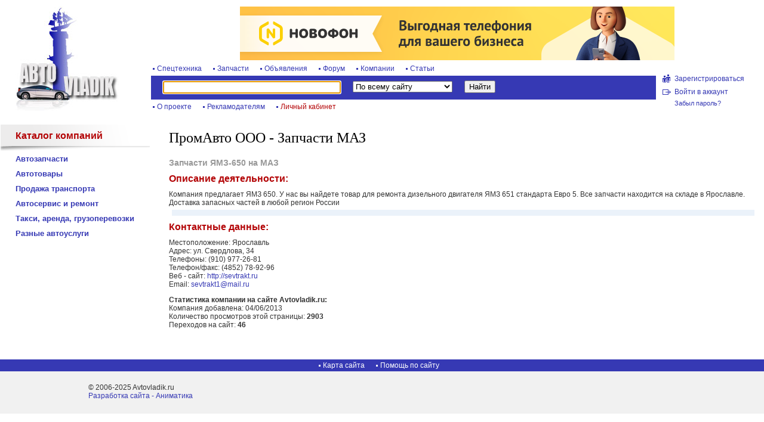

--- FILE ---
content_type: text/html; charset=utf-8
request_url: https://avtovladik.ru/company/promavto.html
body_size: 4663
content:
<!DOCTYPE html PUBLIC "-//W3C//DTD XHTML 1.0 Transitional//EN" "http://www.w3.org/TR/xhtml1/DTD/xhtml1-transitional.dtd">
<html xmlns="http://www.w3.org/1999/xhtml">
<head>
<meta http-equiv="Content-Type" content="text/html; charset=utf-8" />
<title> ПромАвто ООО - Запчасти МАЗ, Ярославль. Информация о компании. </title>
<meta name='Description' content='Информация о компании: ПромАвто ООО - Запчасти МАЗ, Ярославль. Запчасти ЯМЗ-650 на МАЗ' />
<meta name='Keywords' content='Владивосток, компании, автомобили' />
<link href='/css/common3.css' rel='stylesheet' type='text/css' />
<script src="/js/jquery-1.3.2.min.js" type="text/javascript"></script>
<script src="/js/common.js" type="text/javascript"></script>


<script async src="//pagead2.googlesyndication.com/pagead/js/adsbygoogle.js"></script>
<script>
     (adsbygoogle = window.adsbygoogle || []).push({
          google_ad_client: "ca-pub-2165094166498969",
          enable_page_level_ads: true
     });
</script>
</head>
<body>
<table id="headtable" class="cont_wrap">
  <tr>
    <td rowspan='2' class="logotd"><a href='/' title='Автомобильный Владивосток'><img src="/images/1/logo2.jpg" alt="Автомобильный Владивосток" width="173" height="175" /></a></td>
    <td style="height:100px;" colspan="2">
      <table id="topads_table"> 
        <tr>
          <td style="text-align: center;" >
<a target="_blank" href="https://novofon.com?ref=0240a7885f4b74aba51c5b180fc5d779">
<img style="width:728px; height:90px;" src="/banners/novofon1.svg" alt="IP-телефония">
</a>
          </td>
        </tr>
      </table>

    </td>
  </tr>
  <tr>
    <td class="centertd">
      <div id="tmenu1"> 
        <a href='/spec/'>Спецтехника</a> 
        <a href='/spares/'>Запчасти</a>
        <a href='/board/'>Объявления</a> 
        <a href='/forum/'>Форум</a> 
        <a href='/company/'>Компании</a> 
        <a href='/articles/'>Статьи</a> 
      </div>
      <div id="sline">
        <form action="/search/" method="get">
          <input id="stext" class="focus" size="35" name="text" value="" />
          <select id='subfilter' name='root_sub'>
            <option value=''>По всему сайту</option>
            <option value='353' >В каталоге компаний</option>
            <option value='435' >В каталоге спецтехники</option>
            <option value='597' >В каталоге запчастей</option>
            <option value='535' >На доске объявлений</option>
            <option value='338' >На форуме</option>
          </select>
          <input id="sbutt" type="submit" name="srch" value="Найти" />
        </form>
      </div>
      <div id="tmenu2"> 
        <a href='/project/'>О проекте</a> 
        <a href="/project/advert/">Рекламодателям</a> 
        <a class='red' href="/profile/">Личный кабинет</a>
      </div>
    </td>
    <td class="authtd">
<!-- AUTH FORM -->

<div id="authinfo">
  <div style="display:none;" id="login">
    <div id="logincontent">
            <form id="authform" name="authform" action="/netcat/modules/auth/" method="post">
              <input type="hidden" name="AuthPhase" value="1" />
              <input type="hidden" name="REQUESTED_FROM" value="/company/promavto.html" />
              <input type="hidden" name="REQUESTED_BY" value="GET" />
              <input type="hidden" name="catalogue" value="1" />
              <input type="hidden" name="sub" value="353" />
              <input type="hidden" name="cc" value="70" />
              <input type="hidden" name="template" value="1" />
              <div id='loginput'>
              Логин<br />
              <input id="AUTH_USER" class="auth" type="text" name="AUTH_USER" size="15" />
              </div>
              <div id='passinput'>
              Пароль<br />
              <input class="auth" type="password" name="AUTH_PW" size="15" />
              </div>
              <input id="loginsave" type="checkbox" name="loginsave" value="1" />
              Запомнить <a title='Поставьте галочку, чтобы запомнить логин и пароль на этом компьютере на один месяц (кликните, чтобы узнать подробнее).' class="hovertip" href="/help/save-auth.html"><img alt='' id="authhelp" src="/images/1/ico_help1.gif" width="13" height="13" /></a>
              <p align="justify">
                <input id="b-enter" class="submit" type="submit" value="Войти" />
                <input id="b-close" class="submit" type="button" value="Закрыть" />
              </p>
            </form>
    </div>
  </div>
        <a class='hovertip' title='Перейти в раздел регистрации нового пользователя сайта.' id="regclick" href="/registration/"> Зарегистрироваться</a> 
        <a id="enterclick" href="/profile/" > Войти в аккаунт</a> 
        <a class='hovertip' id="forgetclick" title='Перейти в раздел для восстановления забытого пароля.' href="/netcat/modules/auth/password_recovery.php"> Забыл пароль?</a> 
  <div class='clear'></div>
</div>

<!-- END AUTH FORM -->
    </td>
  </tr>
</table>
<table id="maintable" class="cont_wrap">
  <tr>
    <td id="leftcol">



      <div id='leftmenu'>
        <h2><a href='/company/'>Каталог компаний</a></h2>
        <ul class='ulev1'>
          <li><a href='/company/autospares/'>Автозапчасти</a></li>
          <li><a href='/company/autogoods/'>Автотовары</a></li>
          <li><a href='/company/transport/'>Продажа транспорта</a></li>
          <li><a href='/company/autoservice/'>Автосервис и ремонт</a></li>
          <li><a href='/company/transportation/'>Такси, аренда, грузоперевозки</a></li>
          <li><a href='/company/otherservices/'>Разные автоуслуги</a></li>        </ul>
      </div>



      <div id='zone1'>
<!--  -->

<!-- Yandex.RTB R-A-7412-1 -->
<div id="yandex_rtb_R-A-7412-1"></div>
<script type="text/javascript">
    (function(w, d, n, s, t) {
        w[n] = w[n] || [];
        w[n].push(function() {
            Ya.Context.AdvManager.render({
                blockId: "R-A-7412-1",
                renderTo: "yandex_rtb_R-A-7412-1",
                async: true
            });
        });
        t = d.getElementsByTagName("script")[0];
        s = d.createElement("script");
        s.type = "text/javascript";
        s.src = "//an.yandex.ru/system/context.js";
        s.async = true;
        t.parentNode.insertBefore(s, t);
    })(this, this.document, "yandexContextAsyncCallbacks");
</script>

      </div>


    </td>
    <td id="maincol">
      <div id='content' class='_ga1_on_'>
<!--index-->
<!-- content -->



<h1>ПромАвто ООО - Запчасти МАЗ</h1>

<div class='' style='font-size:14px; font-weight:bold; color:#999;'>
Запчасти ЯМЗ-650 на МАЗ
</div>


<h2>Описание деятельности:</h2>
Компания предлагает ЯМЗ 650. У нас вы найдете товар для ремонта дизельного двигателя ЯМЗ 651 стандарта Евро 5. Все запчасти находится на складе в Ярославле. Доставка запасных частей в любой регион России



<div class='content_hor_context'>

  <!-- Yandex.RTB R-A-7412-2 -->
  <div id="yandex_rtb_R-A-7412-2"></div>
  <script type="text/javascript">
      (function(w, d, n, s, t) {
          w[n] = w[n] || [];
          w[n].push(function() {
              Ya.Context.AdvManager.render({
                  blockId: "R-A-7412-2",
                  renderTo: "yandex_rtb_R-A-7412-2",
                  async: true
              });
          });
          t = d.getElementsByTagName("script")[0];
          s = d.createElement("script");
          s.type = "text/javascript";
          s.src = "//an.yandex.ru/system/context.js";
          s.async = true;
          t.parentNode.insertBefore(s, t);
      })(this, this.document, "yandexContextAsyncCallbacks");
  </script>
  
</div>

<h2>Контактные данные:</h2>


Местоположение: Ярославль<br />
Адрес: ул. Свердлова, 34<br />
Телефоны: (910) 977-26-81<br />
Телефон/факс: (4852) 78-92-96<br />

Веб - сайт: <a target="_blank" href="/script/goto.php?url=http://sevtrakt.ru">http://sevtrakt.ru</a><br />
Email: <a href="mailto:sevtrakt1@mail.ru">sevtrakt1@mail.ru</a><br />




<p>
<b>Статистика компании на сайте Avtovladik.ru:</b><br />
Компания добавлена: 04/06/2013<br />
Количество просмотров этой страницы: <b>2903</b><br />
Переходов на сайт: <b>46</b><br />
</p>
<!-- /content -->
<!--/index-->
      </div>
    </td>

  </tr>
</table>
<div id="footer" class="cont_wrap">
  <div id="footmenu">
    <ul>
      <li><a href="/map/">Карта сайта</a></li>
      <li><a href="/help/">Помощь по сайту</a></li>
    </ul>
  </div>
  <div id="counter">
<!--noindex-->
<!--LI--><script type="text/javascript"><!--
document.write("<a href='http://www.liveinternet.ru/click' "+
"target=_blank><img src='http://counter.yadro.ru/hit?t14.1;r"+
escape(document.referrer)+((typeof(screen)=="undefined")?"":
";s"+screen.width+"*"+screen.height+"*"+(screen.colorDepth?
screen.colorDepth:screen.pixelDepth))+";u"+escape(document.URL)+
";"+Math.random()+
"' alt='' title='LiveInternet: показано число просмотров за 24"+
" часа, посетителей за 24 часа и за сегодня' "+
"border=0 width=88 height=31><\/a>")//--></script>
<!--/LI-->
<!-- Yandex.Metrika counter -->
<script type="text/javascript" >
   (function(m,e,t,r,i,k,a){m[i]=m[i]||function(){(m[i].a=m[i].a||[]).push(arguments)};
   m[i].l=1*new Date();k=e.createElement(t),a=e.getElementsByTagName(t)[0],k.async=1,k.src=r,a.parentNode.insertBefore(k,a)})
   (window, document, "script", "https://mc.yandex.ru/metrika/tag.js", "ym");

   ym(1070053, "init", {
        clickmap:true,
        trackLinks:true,
        accurateTrackBounce:true,
        webvisor:true
   });
</script>
<noscript><div><img src="https://mc.yandex.ru/watch/1070053" style="position:absolute; left:-9999px;" alt="" /></div></noscript>
<!-- /Yandex.Metrika counter -->

<!--/noindex-->
  </div>
  <div id="copy"> &copy; 2006-2025 Avtovladik.ru <br><a href='http://animatika.ru/' target='_blank'>Разработка сайта - Aниматика</a>
  </div>
  <div class="f_t">
<script async="async" src="https://w.uptolike.com/widgets/v1/zp.js?pid=tlddc83f9020b6079a12c13418f4b860a3eccd430b" type="text/javascript"></script>
  </div>
  <div class="clear"></div>
</div>
</body>
</html>

--- FILE ---
content_type: text/html; charset=utf-8
request_url: https://www.google.com/recaptcha/api2/aframe
body_size: 268
content:
<!DOCTYPE HTML><html><head><meta http-equiv="content-type" content="text/html; charset=UTF-8"></head><body><script nonce="uaKdszeYLG2hj15Y7DEfKg">/** Anti-fraud and anti-abuse applications only. See google.com/recaptcha */ try{var clients={'sodar':'https://pagead2.googlesyndication.com/pagead/sodar?'};window.addEventListener("message",function(a){try{if(a.source===window.parent){var b=JSON.parse(a.data);var c=clients[b['id']];if(c){var d=document.createElement('img');d.src=c+b['params']+'&rc='+(localStorage.getItem("rc::a")?sessionStorage.getItem("rc::b"):"");window.document.body.appendChild(d);sessionStorage.setItem("rc::e",parseInt(sessionStorage.getItem("rc::e")||0)+1);localStorage.setItem("rc::h",'1763005185538');}}}catch(b){}});window.parent.postMessage("_grecaptcha_ready", "*");}catch(b){}</script></body></html>

--- FILE ---
content_type: text/css
request_url: https://avtovladik.ru/css/common3.css
body_size: 3265
content:
/*
#B30305 - red link
#3639b4 - blue
#9697df - light violet, border blue
edecec - lightgrey-leftmenutop
*/
body {min-width:1020px;}
body, form {margin:0; padding:0}
body, td, div, p {font-family:Arial; font-size:12px; color:#333;}
a {color:#3639b4;font-weight:normal;text-decoration:none}
a:hover {color:red; text-decoration: underline}
h1 {margin:0 0 20px 0; font-size:24px; color:#000; font-family:Tahoma; font-weight:normal;}
h2, h2 a:visited, h2 a:link  {margin:10px 0; font-size:16px; font-weight:bold; color:#b30305}
h3 {color:#b30305;font-size:13px;font-weight:bold}
hr {color:#3639b4;height:1px}
hr.hr2 {color:#3639b4;height:2px;border:1px solid #3639b4;}
dt a:visited, dt a:link {color:#b30305;font-size:16px;font-family:Arial;font-weight:bold}
table {border-collapse:collapse;}
td {vertical-align:top;}
img {border:0;}
small {font-size:11px; color:#666666;}

/* COMMON */
.bold {font-weight:bold;}
.bord1 {border:1px solid #9697df;}
.center {text-align:center;}
.clear {clear:both;}
.cursorlink {cursor:pointer;}
.cursorhelp {cursor:help;}
.float {float:left;}
.floatright {float:right; margin:0 0 20px 20px;}
.green {color:green;}
.greenspan {padding:0 3px; background:green; color:#fff;}
#hovertip {display:none; position:absolute; width:250px; padding:10px; background:#f0f0fe; border:2px solid #9697df; opacity:0.9; filter: alpha(opacity = 90);}
.htip, .hovertipContent {display: none;}
.left {text-align:left !important;}
.lightgrey1 {background: #fafafa;}
.lightgrey2 {background: #f0f0f0;}
.lt {background: url('/images/1/c1-lt.gif') no-repeat top left; }
.rt {background: url('/images/1/c1-rt.gif') no-repeat top right;}
.lb {background: url('/images/1/c1-lb.gif') no-repeat bottom left;}
.rb {background: url('/images/1/c1-rb.gif') no-repeat bottom right;}
.my_tr {background:#e6ffc6;}
.nomargin {margin:0;}
.note {margin:10px 0; padding:10px 20px; background:#ffecc2; border:1px solid #000; color:#000;}
.red {color:#B30305;}
.redspan {padding:0 3px; background:red; color:#fff;}
.small {font-size:11px; color:#666666}
.smallred {font-size: 11px; color:red}
.warning {margin:5px 3px 10px 3px; border:2px dotted red; padding:5px 10px; background:#eee; font-weight:bold;}
.warnText {margin:10px 0; padding:10px; background:#f0f0f0; border:3px solid red;}

/* STRUCTURE */
#headtable {width:100%; min-width:1020px;}
#maintable {width:100%;}
#leftcol {width:250px;}
#maincol {}
#content {margin:30px 10px 30px 30px;}
#rightcol {width:180px; min-width:180px; max-width:180px; padding:20px 0;}
.cont_wrap {max-width:1300px;margin:0px auto;}

/* HEADER */
.logotd {width:250px;}
.logotd img {margin:10px 0 0 25px;}
.centertd {min-width:600px; vertical-align:bottom;}
.authtd {width:180px; min-width:180px; max-width:180px; padding:0px 0 0 0;}
#topads_table {width:100%;}
#topads_table td {width:33%; padding:10px 0 0 0;}
#sline {margin:5px 0; height:40px; line-height:40px; background:#3639B4;}
#stext {float:left; margin:9px 0 0 20px; padding-left:3px;}
#subfilter {float:left; margin:9px 0 0 20px;}
#sbutt {float:left; margin:8px 0 0 20px;}
#tmenu1 {}
#tmenu1 a, #tmenu2 a {padding:0 13px 0 10px; background: url('/images/1/ico_sq.gif') no-repeat 3px 6px;}
#authinfo #login {position:absolute; width:160px; height:140px; overflow:visible; left:0px; top:-95px; background:#3639b4;}
#logincontent {margin:5px 15px; color:#fff; font-size:11px;}
#loginput {margin:0 0 5px 0; color:#fff; font-size:11px;}
#loginput  input.auth {width:125px; font-size:11px;}
#passinput {margin:0 0 3px 0; color:#fff; font-size:11px;}
#passinput  input.auth {width:125px; font-size:11px;}
#logincontent p {margin:5px 0;}
#loginsave, #authhelp {vertical-align:middle;}
#b-enter {width:60px; float:left; font-size:11px;}
#b-close {width:65px; float:right; font-size:11px;}
#authinfo {position:relative; top:20px; width:160px; margin:0 auto; text-align:left;}
#enterclick {display:block; margin-top:2px; padding:3px 10px 3px 20px; background: url('/images/1/ico_enter.gif') no-repeat left center; text-decoration:none;}
#regclick {display:block; padding:3px 10px 3px 20px; background: url('/images/1/ico_reg.gif') no-repeat left center; text-decoration:none;}
#forgetclick {display:block; padding:3px 10px 3px 20px; font-size:11px; text-decoration:none;}
#newmessages {display:block; padding:3px 10px 3px 20px; background: url('/images/1/ico_newmail.gif') no-repeat left center; text-decoration:none;}
#logoff {display:block; padding:3px 10px 3px 20px; font-size:11px; text-decoration:none;}
#nomessages {display:block; padding:3px 10px 3px 20px; background: url('/images/1/ico_nomail.gif') no-repeat left center; text-decoration:none;}


/* LEFTCOL */
#leftmenu {margin:20px 0 0 0;}
#leftmenu h2 {margin:0; height:46px; padding-left:25px; line-height:32px; background:url(/images/1/lmenu_bg1.png) no-repeat left center;}
#leftmenu ul, #leftmenu li {margin:0; padding-left:0; list-style:none;}
#leftmenu a, #leftmenu span {display:block; margin:1px 0px 1px 0; padding-top:4px; padding-bottom:4px; white-space:nowrap;}
#leftmenu span {background:#f1f1f1; border-bottom:1px dotted #ddd; color:#000;}
#leftmenu .active_link {}
#leftmenu .active {}
.ulev1 {}
.ulev1 li {display:inline;}
.ulev1 li a, .ulev1 li span {padding:3px 3px 3px 25px; font-size:13px; font-weight:bold; border-bottom:1px solid #fff;}
.ulev1 li a:hover {background:#f1f1f1;}
.ulev2 {padding-top:5px; padding-bottom:10px;}
.ulev2 li {padding-top:0;}
.ulev2 li a, .ulev2 li span {padding:3px 3px 3px 40px !important; font-size:12px; font-weight:normal; background:transparent;}
.ulev2 li a:hover, .ulev2 li span {}
.ulev3 {padding-top:5px; padding-bottom:10px;}
.ulev3 li {padding-top:0;}
.ulev3 li a, .ulev3 li span {padding:3px 3px 3px 55px !important; font-size:11px; font-weight:normal; background:transparent;}
.ulev3 li a:hover, .ulev3 li span {}

#zone1 {margin:10px 0 10px 10px;}
#zone_t {margin:0 0 10px 10px;}
#zone_t p {margin:0 !important;}


/* FOOTER */
#footer {margin-top:20px; margin-bottom:10px; background:#f1f1f1;}
#footmenu {padding:3px 0; background:#3639b4; text-align:center;}
#footmenu ul, #footmenu ul li {margin:0; padding:0; list-style:none;}
#footmenu ul li {display:inline;}
#footmenu ul li a {padding:0 13px 0 10px; background: url('/images/1/ico_sq2.gif') no-repeat 3px 6px; color:#fff;}
#counter {float:left; margin:20px;}
#copy {float:left; margin:20px; width:200px;}
.f_t {float:left; margin:15px;}

/* CONTENT */
.adv_td {vertical-align:top; padding-left:5px; font-size:10px;}

.blue_td, .blue_td td {background:#3639B4; color:#ffffff}
.blue_td a, .blue_td a:visited {color:#ffffff}
.blue_td a:hover {color:#cccccc}
.bold_red {color:red; font-weight:bold;}
.cat_table {width:100%;}
.cat_table th {padding:5px; background:#EBE9E9; border-left:1px solid #ddd; border-right:1px solid #ddd;}
.cat_table td {padding:5px 4px; border-bottom: 1px dotted #9697df; vertical-align:middle; text-align:center;}
.cat0 {color:#333333; font-size:13px;font-weight:bold; margin: 0px 10px 2px 10px; border-bottom:1px dashed #3639b4;}
.cat01 {color:#333333; font-size:12px;font-weight:bold; margin: 0px 2px 3px 10px;}
.cat012 {color:#333333; font-size:12px; margin: 0px 10px 0px 10px;}
.content_prefix {margin:10px 0;}
.errortext {font: bold 12px Verdana; color: red}
.h_blue {color:#3639b4;font-family:Tahoma;font-size:16px;font-weight:normal;margin:0 0 0 0}

.main_td {vertical-align:top; padding: 20px 5px 30px 30px}

.notactive_tr td {color:#999;background-image: url('/images/hor_dot4.gif');}

.phrase, .all, .strict {font-weight:bold; background:#ccffcc;padding-left:3px;padding-right:3px}
.search_title a {font-size:13px; font-weight:bold;}
.search_url {font-size:10px;color:#999999}
.table_tr1 {background-image: url('/images/hor_dot4.gif');}


.form-left {font-size:14px; font-weight:bold; color:#999999; background: #fafafa;}
.form-left small {font-size:11px; font-weight:normal; color:#444444;}
.form-right {background: #f0f0f0;}

.help-list {}
.help-item {list-style:none; margin:0 0 10px 0;}
.help-item a {font-size:12pt; }

.searchform {margin:0 0 10px 0; padding:5px 10px; background:#edecec;}

/*publications*/
.publ_item {clear:both; margin:0 0 20px 0; padding:5px;}
.publ_date {margin:3px 0; font-size:11px; color:#999;}
.publ_item a.img {display:block; float:left; width:130px;}
.publ_item p {margin:0;}
.publ_item h2 {margin:0 0 5px 0;}

#regtable {width:100%;}
#regtable th {width:20%; height:50px; vertical-align:top; text-align:right; padding:6px 10px 6px 0px; font-size:12px; color:#000; white-space:nowrap;}
#regtable td {padding:6px;}
.hrtd {font-size:1px; line-height:1px; padding:0; text-align:center;}
.hrtd hr {width:70%; border-top:1px solid #edecec; border-bottom:1px solid #edecec; border-left:0px; border-right:0px;}

ol.results {margin:0 0 1.7em 0px; padding:0 0 0 30px;}
ol.results li {margin-bottom:1em; padding:0;}
ol.results div.title {font-size: 16px;}
ol.results div.text {padding-bottom:0.1em;}
ol.results div.info {color:#333333; margin-top:0.3em; overflow: hidden;}
ol.results div.info a {color:#000000;}
ol.results div.info a:visited {color:#800080;}
ol.results div.info span.count {font-size:11px;}

.datatable {width:100%; border-collapse:collapse;}
.datatable small {color:#666;}
.datatable th {padding:4px; background:#efefef; border-bottom:1px solid #ccc; text-align:left; white-space:nowrap; font-size:12px; color:#000;}
.datatable td {padding:6px 4px; border-bottom:1px solid #ccc;}

#private-messages {}
#private-messages li {padding:5px; border-bottom:1px solid #ccc;}
#private-messages .first {color:#000; background:#f0f0f0;}
#private-messages i {display:block; margin:5px; padding:5px; font-weight:bold;}

div.add_form {width:500px;}
div.add_form form {background:#f0f0f0; border-top:1px solid #ccc; padding:10px 15px 10px 10px;}
div.nc_form div.nc_header {background:#CCC; padding:5px 11px}
div.nc_form input.text {width:100%}
div.nc_form textarea {width:100%;}

.content_hor_context {margin:5px; padding:5px; background:#ebf2fa;}

--- FILE ---
content_type: application/javascript
request_url: https://avtovladik.ru/js/common.js
body_size: 3718
content:
// Общие функции
function createTmpDiv() { //вспомогательная - создает скрытый контейнер
  $("<div id='tmp-div'></div>").appendTo("body").hide();
}
$.fn.centerScreen = function() {
	var w = $(window);
	this.css("position","absolute");
	this.css("top",(Math.round(w.height()-this.height())/2.3+w.scrollTop()) + "px");
	this.css("left",(Math.round(w.width()-this.width())/2+w.scrollLeft()) + "px");
	return this;
}
$.fn.topScreen = function() {
	var w = $(window);
	this.css("position","absolute");
	this.css("top",(Math.round(w.scrollTop())+10) + "px");
	this.css("left",(Math.round(w.width()-this.width())/2+w.scrollLeft()) + "px");
	return this;
}

$.fn.wait = function(time, type) {
	time = time || 1000;
	type = type || "fx";
	return this.queue(type, function() {
			var self = this;
			setTimeout(function() {
					$(self).dequeue();
			}, time);
	});
};

$(document).ready(function(){
													 
$(".focus:first").focus();

$("<div id='AjaxLoader' style='position:absolute; left:49%; top:5px; display:none;'><img class='load' src='/images/1/ajax-loader.gif' width='128' height='15'></div>").appendTo("body");
/*
var cur = {};
$("*",document.body).live('click', function (e) { //назначаем координаты, ф-я должна быть вначале!
  cur.x = e.pageX;
  cur.y = e.pageY; //alert("x: " + cur.x);
}); */

$("#AjaxLoader").ajaxStart(function(){ //показ индикатора на любой запрос
  //$(this).css({ top:cur.y-12, left:cur.x-12 }).show();
	$(this).topScreen().show();
});
$("#AjaxLoader").ajaxStop(function(){ //спрятать индикатор по окончанию всех ajax-запросов
  $(this).hide();
}); 

$("#enterclick").click(function () {
  $("#login").show(); 
	$(".auth:first").focus();
  return false;
});

$("#b-close").click(function () {
  $("#login").hide(); 
  return false;
});

$("#closeclick").live('click', function () {
  $("#infodiv").remove(); 
  return false;
});

/*
$('.ajaxform').submit(function() { 
	var options = { 
		//target:        '#content',   // target element(s) to be updated with server response 
		//beforeSubmit:  showRequest,  // pre-submit callback 
		success:       showResponse,  // post-submit callback 
		iframe: true,

		// other available options: 
		url:       $(".ajaxform").attr("action")+'?isNaked=1&isAjax=1',         // override for form's 'action' attribute 
		type:      'post',        // 'get' or 'post', override for form's 'method' attribute 
		//dataType:  null        // 'xml', 'script', or 'json' (expected server response type) 
		//clearForm: true        // clear all form fields after successful submit 
		//resetForm: true        // reset the form after successful submit 

		// $.ajax options can be used here too, for example: 
		//timeout:   3000 
    error: function () { 
      return true;
    }		
	};																
	$(this).ajaxSubmit(options); 
	return false; 
});
*/

/*
function showRequest(formData, jqForm, options) { 
    // formData is an array; here we use $.param to convert it to a string to display it 
    // but the form plugin does this for you automatically when it submits the data 
    var queryString = $.param(formData); 
 
    // jqForm is a jQuery object encapsulating the form element.  To access the 
    // DOM element for the form do this: 
    // var formElement = jqForm[0]; 
 
    alert('About to submit: \n\n' + queryString); 
 
    // here we could return false to prevent the form from being submitted; 
    // returning anything other than false will allow the form submit to continue 
    return true; 
}
*/

/*
function showResponse(responseText, statusText)  { 
	//alert('status: ' + statusText + '\n\nresponseText: \n' + responseText + '\n\nThe output div should have already been updated with the responseText.'); 
	createTmpDiv();
	var tmp = $("#tmp-div").html(responseText);
	if ($("#ajax_adminForm").length > 0) { //если в ответе есть форма, значит есть ошибки
	  $("#warnText").remove();
		$("#adminForm").before("<div id='warnText' class='warnText'></div>"); 
		$("#warnText").html($("#ajax_warnText").html()).hide().centerScreen().fadeIn("fast", function() {
			$("#warnText").wait(5000).animate({opacity:0},1000,"",function() {
				$("#warnText").remove();																										 
			});																																																	
		});
		if ($("#captcha").length > 0) { //alert('cap'); //если есть капча
			$("#captcha").html($("#ajax_captcha").html());
		}
	}
	else { //если в ответе нет формы, значит успешно, выводим ответ
		$("#content").html(tmp.html());
	}
	$("#tmp-div").remove();
}
*/

/*
function createInfodiv() { //вспомогательная - создает контейнер с кнопкой закрыть
  $("<div id='infodiv'><div id='infocontent'></div><div class='closediv'><a id='closeclick' href='#'>Закрыть окно <img src='/images/1/ico_close.gif'></a></div></div>").appendTo("body").hide();
}

$(".plus").live('click', function () {
  var sub = $(this).attr("id"); //alert(sub);
  var url = '/scripts/ajax.php?act=submenu&id='+sub;
    if ($("#ss"+sub).length) { //alert('destID уже загружен');
      $("#ss"+sub).toggle();
      $("#"+sub).attr({"class":"minus", "src":"/images/1/ico_minus.gif"});
    }
    else {  //alert('destID не загружен');
      $.get(url, function(data){ //alert("Data Loaded: " + data);
        $("#s"+sub).append(data); 
        $("#"+sub).attr({"class":"minus", "src":"/images/1/ico_minus.gif"}); //alert($("#"+sub).attr("class"));
      });   
    } 
});

$(".minus").live('click', function () { 
  var sub = $(this).attr("id");
  $("#ss"+sub).hide();
  $("#"+sub).attr({"class":"plus", "src":"/images/1/ico_plus.gif"});
});

$("#example > a").click(function () { //alert('yes!');
  var val = $("#example > a").text();
  $(".searchtext").attr("value",val); 
  return false;
});

$("#searchform").submit(function () { //alert('!'+$(".searchtext").val().length);
  if ($(".searchtext").val().length < 2) {
	  alert("Нечего искать!");
		return false;
	}
});
*/

//===== HOVERTIP
//$("*").live("click", hideTip);
if($(".hovertip").length >= 1) $('body').append('<div id="hovertip"></div>');
$(".hovertip").not(".nextdivtip").each(function() {
  var content = $(this).attr("title");
  $(this).after("<div class='htip'>"+content+"</div>").addClass("nextdivtip").removeAttr("title");
});
$(".hovertip").live("mouseover", function (e) {
	var leftDelta = 0; var topDelta = 0;
	var windowWidth = $(window).width();
	var windowHeight = $(window).height();
	var scrollTop = $(window).scrollTop(); 
	$('#hovertip').html($(this).next('.htip').html());
	if(windowWidth - e.pageX < $('#hovertip').width() * 2 + 30) leftDelta = $('#hovertip').width() + 40;
	if(((windowHeight + scrollTop) - e.pageY) < $('#hovertip').height() * 2 + 30) topDelta = $('#hovertip').height() + 40;
	$('#hovertip').css({'top': ((e.pageY+15) - topDelta)+'px', 'left': ((e.pageX+15) - leftDelta)+'px', 'z-index':100});
	$('#hovertip').show();
	$(".hovertip").mousemove(function(e){
			$('#hovertip').css({'top': ((e.pageY+15) - topDelta)+'px', 'left': ((e.pageX+15) - leftDelta)+'px'});
	});		
});
$(".hovertip").live("mouseout", hideTip);
function hideTip() {
	$().unbind('mousemove');
	$("#hovertip").hide();
	leftDelta = 0; topDelta = 0;	
}
//===== / HOVERTIP

//===== Смена нас. пункта при подаче объявления
$(".regionselect > select").change(function() { 
  //var param = $("#searchform").serialize();
  $(".locationselect > select").attr("disabled","disabled");

  var ajaxurl = $("#adminForm").attr("action")+'?isNaked=1&noposting=1'; //alert(ajaxurl);
	//var loc = window.location; //alert(loc);
  $.ajax({
    url: ajaxurl,          
    type: "POST",
    dataType : "html",                   
    data: $("#adminForm").serialize(),
    error: function () { 
      return true;
    },
    success: function (xml) { 
      createTmpDiv();
      var tmp = $("#tmp-div").html(xml); //alert(tmp.html());
      //alert($(".modelselect:last").html());
      $(".locationselect:first").html($(".locationselect:last").html());
      $("#tmp-div").remove();
    }
  });  
  return false;
});

/*
$("#Sub1select").live("click",function() { //alert("OK");
  //var param = $("#searchform").serialize();
  //$(this).attr("disabled","disabled");

  var ajaxurl = $("#adminForm").attr("action")+'?isNaked=1&noposting=1'; //alert(ajaxurl);
	//var loc = window.location; //alert(loc);
  $.ajax({
    url: ajaxurl,          
    type: "POST",
    dataType : "html",                   
    data: $("#adminForm").serialize(),
    error: function () { 
      return true;
    },
    success: function (xml) { 
      createTmpDiv();
      var tmp = $("#tmp-div").html(xml); //alert(tmp.html());
      //alert($(".modelselect:last").html());
      $(".subselect:first").html($(".subselect:last").html());
      $("#tmp-div").remove();
    }
  });  
  return false;
});
*/

$("#Sub1select").change(function() {
  updateSub1(); //alert("1");
});

function updateSub1 (el) {
  updateAdminForm(".subselect");
  return false;
}


function updateAdminForm (el) {
  var ajaxurl = $("#adminForm").attr("action")+'?isNaked=1&noposting=1'; //alert(ajaxurl);
  $.ajax({
    url: ajaxurl,          
    type: "POST",
    dataType : "html",                   
    data: $("#adminForm").serialize(),
    error: function () { 
      return true;
    },
    success: function (xml) { 
      createTmpDiv();
      var tmp = $("#tmp-div").html(xml); //alert(tmp.html());
      $(el+":first").html($(el+":last").html());
      $("#tmp-div").remove();
	  $("#Sub1select").unbind("change",updateSub1).bind("change",updateSub1); //alert("2");
    }
  });  
  return false;  
}

});

--- FILE ---
content_type: application/javascript;charset=utf-8
request_url: https://w.uptolike.com/widgets/v1/version.js?cb=cb__utl_cb_share_1763005183976913
body_size: 396
content:
cb__utl_cb_share_1763005183976913('1ea92d09c43527572b24fe052f11127b');

--- FILE ---
content_type: image/svg+xml
request_url: https://avtovladik.ru/banners/novofon1.svg
body_size: 164752
content:
<svg width="728" height="90" viewBox="0 0 728 90" fill="none" xmlns="http://www.w3.org/2000/svg" xmlns:xlink="http://www.w3.org/1999/xlink">
<g clip-path="url(#clip0_1122_10703)">
<rect width="728" height="90" fill="url(#pattern0)"/>
<path d="M278.744 27.112C278.744 27.528 278.688 27.944 278.576 28.36C278.48 28.776 278.312 29.16 278.072 29.512C277.832 29.848 277.52 30.152 277.136 30.424C276.752 30.68 276.288 30.872 275.744 31V31.144C276.224 31.224 276.68 31.36 277.112 31.552C277.544 31.744 277.92 32.008 278.24 32.344C278.56 32.68 278.808 33.088 278.984 33.568C279.176 34.048 279.272 34.616 279.272 35.272C279.272 36.136 279.088 36.888 278.72 37.528C278.352 38.152 277.856 38.664 277.232 39.064C276.624 39.464 275.928 39.76 275.144 39.952C274.36 40.144 273.552 40.24 272.72 40.24C272.448 40.24 272.096 40.24 271.664 40.24C271.248 40.24 270.792 40.224 270.296 40.192C269.816 40.176 269.32 40.144 268.808 40.096C268.312 40.048 267.856 39.976 267.44 39.88V23.32C267.744 23.272 268.088 23.224 268.472 23.176C268.872 23.128 269.296 23.088 269.744 23.056C270.192 23.024 270.648 23 271.112 22.984C271.592 22.968 272.064 22.96 272.528 22.96C273.312 22.96 274.072 23.024 274.808 23.152C275.56 23.264 276.224 23.472 276.8 23.776C277.392 24.08 277.864 24.504 278.216 25.048C278.568 25.592 278.744 26.28 278.744 27.112ZM272.744 37.528C273.144 37.528 273.528 37.48 273.896 37.384C274.28 37.288 274.616 37.144 274.904 36.952C275.192 36.744 275.424 36.488 275.6 36.184C275.776 35.88 275.864 35.52 275.864 35.104C275.864 34.576 275.76 34.16 275.552 33.856C275.344 33.552 275.072 33.32 274.736 33.16C274.4 32.984 274.024 32.872 273.608 32.824C273.192 32.776 272.776 32.752 272.36 32.752H270.608V37.384C270.688 37.416 270.816 37.44 270.992 37.456C271.168 37.472 271.352 37.488 271.544 37.504C271.752 37.504 271.96 37.512 272.168 37.528C272.392 37.528 272.584 37.528 272.744 37.528ZM271.664 30.256C271.888 30.256 272.144 30.248 272.432 30.232C272.736 30.216 272.984 30.192 273.176 30.16C273.784 29.968 274.304 29.68 274.736 29.296C275.184 28.912 275.408 28.408 275.408 27.784C275.408 27.368 275.328 27.024 275.168 26.752C275.008 26.48 274.792 26.264 274.52 26.104C274.264 25.944 273.968 25.832 273.632 25.768C273.296 25.704 272.944 25.672 272.576 25.672C272.16 25.672 271.776 25.68 271.424 25.696C271.072 25.712 270.8 25.736 270.608 25.768V30.256H271.664ZM284.668 37.384C285.148 37.48 285.604 37.528 286.036 37.528C286.756 37.528 287.26 37.4 287.548 37.144C287.836 36.872 287.98 36.456 287.98 35.896C287.98 35.384 287.836 35 287.548 34.744C287.26 34.472 286.78 34.336 286.108 34.336C285.58 34.336 285.1 34.392 284.668 34.504V37.384ZM284.668 32.272C285.052 32.208 285.436 32.168 285.82 32.152C286.22 32.12 286.58 32.104 286.9 32.104C287.716 32.104 288.396 32.2 288.94 32.392C289.484 32.568 289.924 32.824 290.26 33.16C290.596 33.496 290.836 33.896 290.98 34.36C291.124 34.808 291.196 35.296 291.196 35.824C291.196 36.544 291.1 37.176 290.908 37.72C290.716 38.264 290.404 38.72 289.972 39.088C289.54 39.44 288.98 39.712 288.292 39.904C287.604 40.08 286.756 40.168 285.748 40.168C284.836 40.168 284.044 40.152 283.372 40.12C282.716 40.088 282.108 40.048 281.548 40V28H284.668V32.272ZM292.564 28H295.684V40H292.564V28ZM306.175 30.76H301.639V40H298.423V28H306.175V30.76ZM306.683 34C306.683 31.968 307.179 30.408 308.171 29.32C309.163 28.216 310.555 27.664 312.347 27.664C313.307 27.664 314.139 27.816 314.843 28.12C315.547 28.424 316.131 28.856 316.595 29.416C317.059 29.96 317.403 30.624 317.627 31.408C317.867 32.192 317.987 33.056 317.987 34C317.987 36.032 317.491 37.6 316.499 38.704C315.523 39.792 314.139 40.336 312.347 40.336C311.387 40.336 310.555 40.184 309.851 39.88C309.147 39.576 308.555 39.152 308.075 38.608C307.611 38.048 307.259 37.376 307.019 36.592C306.795 35.808 306.683 34.944 306.683 34ZM309.899 34C309.899 34.528 309.947 35.016 310.043 35.464C310.139 35.912 310.283 36.304 310.475 36.64C310.667 36.976 310.915 37.24 311.219 37.432C311.539 37.608 311.915 37.696 312.347 37.696C313.163 37.696 313.771 37.4 314.171 36.808C314.571 36.216 314.771 35.28 314.771 34C314.771 32.896 314.587 32.008 314.219 31.336C313.851 30.648 313.227 30.304 312.347 30.304C311.579 30.304 310.979 30.592 310.547 31.168C310.115 31.744 309.899 32.688 309.899 34ZM332.077 42.736H329.797L329.437 40H321.373L321.013 42.736H318.733V37.24H320.149C320.277 37.064 320.437 36.768 320.629 36.352C320.837 35.92 321.037 35.336 321.229 34.6C321.437 33.864 321.613 32.952 321.757 31.864C321.901 30.776 321.973 29.488 321.973 28H330.325V37.24H332.077V42.736ZM327.205 37.384V30.64H324.685C324.653 31.216 324.597 31.832 324.517 32.488C324.437 33.128 324.333 33.752 324.205 34.36C324.093 34.968 323.957 35.536 323.797 36.064C323.637 36.592 323.461 37.032 323.269 37.384H327.205ZM340.822 35.296H336.91V40H333.79V28H336.91V32.512H340.822V28H343.942V40H340.822V35.296ZM346.609 28.696C347.249 28.408 348.009 28.184 348.889 28.024C349.769 27.848 350.689 27.76 351.648 27.76C352.481 27.76 353.177 27.864 353.737 28.072C354.297 28.264 354.737 28.544 355.057 28.912C355.393 29.28 355.625 29.72 355.753 30.232C355.897 30.744 355.969 31.32 355.969 31.96C355.969 32.664 355.945 33.376 355.897 34.096C355.849 34.8 355.817 35.496 355.801 36.184C355.801 36.872 355.825 37.544 355.873 38.2C355.921 38.84 356.041 39.448 356.233 40.024H353.689L353.185 38.368H353.065C352.745 38.864 352.297 39.296 351.721 39.664C351.161 40.016 350.433 40.192 349.537 40.192C348.977 40.192 348.473 40.112 348.025 39.952C347.577 39.776 347.193 39.536 346.873 39.232C346.553 38.912 346.305 38.544 346.129 38.128C345.953 37.696 345.865 37.216 345.865 36.688C345.865 35.952 346.025 35.336 346.345 34.84C346.681 34.328 347.153 33.92 347.761 33.616C348.385 33.296 349.121 33.08 349.969 32.968C350.833 32.84 351.793 32.8 352.849 32.848C352.961 31.952 352.897 31.312 352.657 30.928C352.417 30.528 351.881 30.328 351.049 30.328C350.425 30.328 349.761 30.392 349.057 30.52C348.369 30.648 347.801 30.816 347.353 31.024L346.609 28.696ZM350.569 37.624C351.193 37.624 351.689 37.488 352.057 37.216C352.425 36.928 352.697 36.624 352.873 36.304V34.744C352.377 34.696 351.897 34.688 351.433 34.72C350.985 34.752 350.585 34.824 350.233 34.936C349.881 35.048 349.601 35.208 349.393 35.416C349.185 35.624 349.081 35.888 349.081 36.208C349.081 36.656 349.209 37.008 349.465 37.264C349.737 37.504 350.105 37.624 350.569 37.624ZM364.923 35.464L363.483 35.752L361.179 40H357.459L359.787 36.232L360.963 35.344C360.179 35.216 359.531 34.848 359.019 34.24C358.507 33.616 358.251 32.84 358.251 31.912C358.251 30.456 358.731 29.384 359.691 28.696C360.667 28.008 362.155 27.664 364.155 27.664C364.923 27.664 365.635 27.704 366.291 27.784C366.963 27.864 367.547 27.952 368.043 28.048V40H364.923V35.464ZM364.923 33.832V30.52C364.747 30.44 364.555 30.384 364.347 30.352C364.139 30.32 363.939 30.304 363.747 30.304C363.027 30.304 362.467 30.456 362.067 30.76C361.667 31.064 361.467 31.52 361.467 32.128C361.467 32.736 361.683 33.184 362.115 33.472C362.563 33.76 363.211 33.896 364.059 33.88L364.923 33.832ZM384.969 30.76H381.633V40H378.417V30.76H374.985V28H384.969V30.76ZM395.773 38.968C395.293 39.352 394.637 39.68 393.805 39.952C392.989 40.208 392.117 40.336 391.189 40.336C389.253 40.336 387.837 39.776 386.941 38.656C386.045 37.52 385.597 35.968 385.597 34C385.597 31.888 386.101 30.304 387.109 29.248C388.117 28.192 389.533 27.664 391.357 27.664C391.965 27.664 392.557 27.744 393.133 27.904C393.709 28.064 394.221 28.328 394.669 28.696C395.117 29.064 395.477 29.56 395.749 30.184C396.021 30.808 396.157 31.584 396.157 32.512C396.157 32.848 396.133 33.208 396.085 33.592C396.053 33.976 395.997 34.376 395.917 34.792H388.717C388.765 35.8 389.021 36.56 389.485 37.072C389.965 37.584 390.733 37.84 391.789 37.84C392.445 37.84 393.029 37.744 393.541 37.552C394.069 37.344 394.469 37.136 394.741 36.928L395.773 38.968ZM391.309 30.16C390.493 30.16 389.885 30.408 389.485 30.904C389.101 31.384 388.869 32.032 388.789 32.848H393.253C393.317 31.984 393.181 31.32 392.845 30.856C392.525 30.392 392.013 30.16 391.309 30.16ZM404.63 30.76H402.254C402.158 31.896 402.046 33.024 401.918 34.144C401.79 35.264 401.582 36.272 401.294 37.168C401.022 38.048 400.646 38.768 400.166 39.328C399.686 39.872 399.062 40.144 398.294 40.144C397.366 40.144 396.71 40.024 396.326 39.784L396.71 37.192C396.966 37.288 397.206 37.336 397.43 37.336C397.75 37.336 398.03 37.2 398.27 36.928C398.51 36.656 398.71 36.168 398.87 35.464C399.046 34.76 399.182 33.808 399.278 32.608C399.39 31.392 399.47 29.856 399.518 28H407.75V40H404.63V30.76ZM420.054 38.968C419.574 39.352 418.918 39.68 418.086 39.952C417.27 40.208 416.398 40.336 415.47 40.336C413.534 40.336 412.118 39.776 411.222 38.656C410.326 37.52 409.878 35.968 409.878 34C409.878 31.888 410.382 30.304 411.39 29.248C412.398 28.192 413.814 27.664 415.638 27.664C416.246 27.664 416.838 27.744 417.414 27.904C417.99 28.064 418.502 28.328 418.95 28.696C419.398 29.064 419.758 29.56 420.03 30.184C420.302 30.808 420.438 31.584 420.438 32.512C420.438 32.848 420.414 33.208 420.366 33.592C420.334 33.976 420.278 34.376 420.198 34.792H412.998C413.046 35.8 413.302 36.56 413.766 37.072C414.246 37.584 415.014 37.84 416.07 37.84C416.726 37.84 417.31 37.744 417.822 37.552C418.35 37.344 418.75 37.136 419.022 36.928L420.054 38.968ZM415.59 30.16C414.774 30.16 414.166 30.408 413.766 30.904C413.382 31.384 413.15 32.032 413.07 32.848H417.534C417.598 31.984 417.462 31.32 417.126 30.856C416.806 30.392 416.294 30.16 415.59 30.16ZM428.02 40.144C427.748 40.24 427.46 40.296 427.156 40.312C426.868 40.328 426.604 40.336 426.364 40.336C424.908 40.336 423.788 39.816 423.004 38.776C422.22 37.736 421.828 36.144 421.828 34C421.828 31.952 422.26 30.4 423.124 29.344C423.988 28.288 425.236 27.76 426.868 27.76C427.316 27.76 427.7 27.792 428.02 27.856V23.2H431.092V27.88C431.38 27.832 431.636 27.8 431.86 27.784C432.084 27.768 432.3 27.76 432.508 27.76C434.092 27.76 435.284 28.232 436.084 29.176C436.884 30.104 437.284 31.632 437.284 33.76C437.284 34.768 437.172 35.68 436.948 36.496C436.74 37.296 436.428 37.984 436.012 38.56C435.596 39.136 435.084 39.576 434.476 39.88C433.884 40.184 433.196 40.336 432.412 40.336C432.268 40.336 432.052 40.32 431.764 40.288C431.492 40.272 431.268 40.232 431.092 40.168V44.8H428.02V40.144ZM431.812 30.232C431.652 30.232 431.508 30.248 431.38 30.28C431.268 30.296 431.124 30.32 430.948 30.352V37.792C431.076 37.824 431.22 37.848 431.38 37.864C431.556 37.864 431.74 37.864 431.932 37.864C432.7 37.864 433.26 37.552 433.612 36.928C433.98 36.288 434.164 35.232 434.164 33.76C434.164 32.512 433.988 31.616 433.636 31.072C433.284 30.512 432.676 30.232 431.812 30.232ZM427.18 37.864C427.356 37.864 427.516 37.856 427.66 37.84C427.82 37.808 427.988 37.776 428.164 37.744V30.328C427.86 30.264 427.548 30.232 427.228 30.232C426.492 30.232 425.924 30.52 425.524 31.096C425.14 31.656 424.948 32.624 424.948 34C424.948 35.248 425.124 36.208 425.476 36.88C425.844 37.536 426.412 37.864 427.18 37.864ZM438.753 34C438.753 31.968 439.249 30.408 440.241 29.32C441.233 28.216 442.625 27.664 444.417 27.664C445.377 27.664 446.209 27.816 446.913 28.12C447.617 28.424 448.201 28.856 448.665 29.416C449.129 29.96 449.473 30.624 449.697 31.408C449.937 32.192 450.057 33.056 450.057 34C450.057 36.032 449.561 37.6 448.569 38.704C447.593 39.792 446.209 40.336 444.417 40.336C443.457 40.336 442.625 40.184 441.921 39.88C441.217 39.576 440.625 39.152 440.145 38.608C439.681 38.048 439.329 37.376 439.089 36.592C438.865 35.808 438.753 34.944 438.753 34ZM441.969 34C441.969 34.528 442.017 35.016 442.113 35.464C442.209 35.912 442.353 36.304 442.545 36.64C442.737 36.976 442.985 37.24 443.289 37.432C443.609 37.608 443.985 37.696 444.417 37.696C445.233 37.696 445.841 37.4 446.241 36.808C446.641 36.216 446.841 35.28 446.841 34C446.841 32.896 446.657 32.008 446.289 31.336C445.921 30.648 445.297 30.304 444.417 30.304C443.649 30.304 443.049 30.592 442.617 31.168C442.185 31.744 441.969 32.688 441.969 34ZM459.252 35.296H455.34V40H452.22V28H455.34V32.512H459.252V28H462.372V40H459.252V35.296ZM472.334 34.528L472.454 32.824H472.382L471.35 34.576L467.078 40H465.11V28H468.23V33.712L468.086 35.344H468.182L469.166 33.64L473.486 28H475.454V40H472.334V34.528ZM484.524 35.464L483.084 35.752L480.78 40H477.06L479.388 36.232L480.564 35.344C479.78 35.216 479.132 34.848 478.62 34.24C478.108 33.616 477.852 32.84 477.852 31.912C477.852 30.456 478.332 29.384 479.292 28.696C480.268 28.008 481.756 27.664 483.756 27.664C484.524 27.664 485.236 27.704 485.892 27.784C486.564 27.864 487.148 27.952 487.644 28.048V40H484.524V35.464ZM484.524 33.832V30.52C484.348 30.44 484.156 30.384 483.948 30.352C483.74 30.32 483.54 30.304 483.348 30.304C482.628 30.304 482.068 30.456 481.668 30.76C481.268 31.064 481.068 31.52 481.068 32.128C481.068 32.736 481.284 33.184 481.716 33.472C482.164 33.76 482.812 33.896 483.66 33.88L484.524 33.832ZM279.296 68.736H277.016L276.656 66H268.592L268.232 68.736H265.952V63.24H267.368C267.496 63.064 267.656 62.768 267.848 62.352C268.056 61.92 268.256 61.336 268.448 60.6C268.656 59.864 268.832 58.952 268.976 57.864C269.12 56.776 269.192 55.488 269.192 54H277.544V63.24H279.296V68.736ZM274.424 63.384V56.64H271.904C271.872 57.216 271.816 57.832 271.736 58.488C271.656 59.128 271.552 59.752 271.424 60.36C271.312 60.968 271.176 61.536 271.016 62.064C270.856 62.592 270.68 63.032 270.488 63.384H274.424ZM287.537 56.76H285.161C285.065 57.896 284.953 59.024 284.825 60.144C284.697 61.264 284.489 62.272 284.201 63.168C283.929 64.048 283.553 64.768 283.073 65.328C282.593 65.872 281.969 66.144 281.201 66.144C280.273 66.144 279.617 66.024 279.233 65.784L279.617 63.192C279.873 63.288 280.113 63.336 280.337 63.336C280.657 63.336 280.937 63.2 281.177 62.928C281.417 62.656 281.617 62.168 281.777 61.464C281.953 60.76 282.089 59.808 282.185 58.608C282.297 57.392 282.377 55.856 282.425 54H290.657V66H287.537V56.76ZM299.696 61.464L298.256 61.752L295.952 66H292.232L294.56 62.232L295.736 61.344C294.952 61.216 294.304 60.848 293.792 60.24C293.28 59.616 293.024 58.84 293.024 57.912C293.024 56.456 293.504 55.384 294.464 54.696C295.44 54.008 296.928 53.664 298.928 53.664C299.696 53.664 300.408 53.704 301.064 53.784C301.736 53.864 302.32 53.952 302.816 54.048V66H299.696V61.464ZM299.696 59.832V56.52C299.52 56.44 299.328 56.384 299.12 56.352C298.912 56.32 298.712 56.304 298.52 56.304C297.8 56.304 297.24 56.456 296.84 56.76C296.44 57.064 296.24 57.52 296.24 58.128C296.24 58.736 296.456 59.184 296.888 59.472C297.336 59.76 297.984 59.896 298.832 59.88L299.696 59.832ZM311.501 54.024C312.061 53.976 312.733 53.928 313.517 53.88C314.317 53.832 315.173 53.808 316.085 53.808C317.845 53.808 319.093 54.064 319.829 54.576C320.581 55.072 320.957 55.824 320.957 56.832C320.957 57.392 320.797 57.936 320.477 58.464C320.157 58.992 319.653 59.376 318.965 59.616V59.712C319.829 59.904 320.453 60.248 320.837 60.744C321.221 61.224 321.413 61.848 321.413 62.616C321.413 63.816 320.949 64.712 320.021 65.304C319.109 65.896 317.637 66.192 315.605 66.192C314.933 66.192 314.221 66.168 313.469 66.12C312.717 66.088 312.061 66.04 311.501 65.976V54.024ZM314.549 63.6C314.773 63.632 314.981 63.656 315.173 63.672C315.365 63.688 315.605 63.696 315.893 63.696C316.757 63.696 317.373 63.576 317.741 63.336C318.109 63.096 318.293 62.728 318.293 62.232C318.293 61.816 318.133 61.48 317.813 61.224C317.509 60.952 316.957 60.816 316.157 60.816H314.549V63.6ZM316.205 58.896C316.717 58.896 317.133 58.776 317.453 58.536C317.789 58.28 317.957 57.96 317.957 57.576C317.957 57.16 317.813 56.848 317.525 56.64C317.253 56.416 316.749 56.304 316.013 56.304C315.645 56.304 315.349 56.312 315.125 56.328C314.917 56.344 314.725 56.36 314.549 56.376V58.896H316.205ZM323.546 54.696C324.186 54.408 324.946 54.184 325.826 54.024C326.706 53.848 327.626 53.76 328.586 53.76C329.418 53.76 330.114 53.864 330.674 54.072C331.234 54.264 331.674 54.544 331.994 54.912C332.33 55.28 332.562 55.72 332.69 56.232C332.834 56.744 332.906 57.32 332.906 57.96C332.906 58.664 332.882 59.376 332.834 60.096C332.786 60.8 332.754 61.496 332.738 62.184C332.738 62.872 332.762 63.544 332.81 64.2C332.858 64.84 332.978 65.448 333.17 66.024H330.626L330.122 64.368H330.002C329.682 64.864 329.234 65.296 328.658 65.664C328.098 66.016 327.37 66.192 326.474 66.192C325.914 66.192 325.41 66.112 324.962 65.952C324.514 65.776 324.13 65.536 323.81 65.232C323.49 64.912 323.242 64.544 323.066 64.128C322.89 63.696 322.802 63.216 322.802 62.688C322.802 61.952 322.962 61.336 323.282 60.84C323.618 60.328 324.09 59.92 324.698 59.616C325.322 59.296 326.058 59.08 326.906 58.968C327.77 58.84 328.73 58.8 329.786 58.848C329.898 57.952 329.834 57.312 329.594 56.928C329.354 56.528 328.818 56.328 327.986 56.328C327.362 56.328 326.698 56.392 325.994 56.52C325.306 56.648 324.738 56.816 324.29 57.024L323.546 54.696ZM327.506 63.624C328.13 63.624 328.626 63.488 328.994 63.216C329.362 62.928 329.634 62.624 329.81 62.304V60.744C329.314 60.696 328.834 60.688 328.37 60.72C327.922 60.752 327.522 60.824 327.17 60.936C326.818 61.048 326.538 61.208 326.33 61.416C326.122 61.624 326.018 61.888 326.018 62.208C326.018 62.656 326.146 63.008 326.402 63.264C326.674 63.504 327.042 63.624 327.506 63.624ZM335.524 66V54H338.644V63.24H341.644V54H344.764V63.24H347.764V54H350.884V66H335.524ZM363.218 64.968C362.738 65.352 362.082 65.68 361.25 65.952C360.434 66.208 359.562 66.336 358.634 66.336C356.698 66.336 355.282 65.776 354.386 64.656C353.49 63.52 353.042 61.968 353.042 60C353.042 57.888 353.546 56.304 354.554 55.248C355.562 54.192 356.978 53.664 358.802 53.664C359.41 53.664 360.002 53.744 360.578 53.904C361.154 54.064 361.666 54.328 362.114 54.696C362.562 55.064 362.922 55.56 363.194 56.184C363.466 56.808 363.602 57.584 363.602 58.512C363.602 58.848 363.578 59.208 363.53 59.592C363.498 59.976 363.442 60.376 363.362 60.792H356.162C356.21 61.8 356.466 62.56 356.93 63.072C357.41 63.584 358.178 63.84 359.234 63.84C359.89 63.84 360.474 63.744 360.986 63.552C361.514 63.344 361.914 63.136 362.186 62.928L363.218 64.968ZM358.754 56.16C357.938 56.16 357.33 56.408 356.93 56.904C356.546 57.384 356.314 58.032 356.234 58.848H360.698C360.762 57.984 360.626 57.32 360.29 56.856C359.97 56.392 359.458 56.16 358.754 56.16ZM373.558 56.76H369.022V66H365.806V54H373.558V56.76ZM374.065 60C374.065 57.968 374.561 56.408 375.553 55.32C376.545 54.216 377.937 53.664 379.729 53.664C380.689 53.664 381.521 53.816 382.225 54.12C382.929 54.424 383.513 54.856 383.977 55.416C384.441 55.96 384.785 56.624 385.009 57.408C385.249 58.192 385.369 59.056 385.369 60C385.369 62.032 384.873 63.6 383.881 64.704C382.905 65.792 381.521 66.336 379.729 66.336C378.769 66.336 377.937 66.184 377.233 65.88C376.529 65.576 375.937 65.152 375.457 64.608C374.993 64.048 374.641 63.376 374.401 62.592C374.177 61.808 374.065 60.944 374.065 60ZM377.281 60C377.281 60.528 377.329 61.016 377.425 61.464C377.521 61.912 377.665 62.304 377.857 62.64C378.049 62.976 378.297 63.24 378.601 63.432C378.921 63.608 379.297 63.696 379.729 63.696C380.545 63.696 381.153 63.4 381.553 62.808C381.953 62.216 382.153 61.28 382.153 60C382.153 58.896 381.969 58.008 381.601 57.336C381.233 56.648 380.609 56.304 379.729 56.304C378.961 56.304 378.361 56.592 377.929 57.168C377.497 57.744 377.281 58.688 377.281 60ZM395.642 56.256C396.106 55.552 396.65 55.048 397.274 54.744C397.914 54.424 398.682 54.264 399.578 54.264C401.034 54.264 402.186 54.712 403.034 55.608C403.898 56.488 404.33 57.864 404.33 59.736C404.33 61.896 403.842 63.536 402.866 64.656C401.89 65.776 400.514 66.336 398.738 66.336C396.882 66.336 395.466 65.72 394.49 64.488C393.514 63.256 393.026 61.336 393.026 58.728C393.026 57.352 393.106 56.176 393.266 55.2C393.426 54.224 393.65 53.4 393.938 52.728C394.242 52.056 394.594 51.52 394.994 51.12C395.41 50.72 395.866 50.408 396.362 50.184C396.874 49.944 397.418 49.776 397.994 49.68C398.57 49.584 399.178 49.504 399.818 49.44C400.65 49.36 401.362 49.264 401.954 49.152C402.546 49.024 402.986 48.824 403.274 48.552L403.394 51.336C403.074 51.608 402.618 51.8 402.026 51.912C401.434 52.008 400.634 52.096 399.626 52.176C399.018 52.208 398.482 52.28 398.018 52.392C397.554 52.504 397.154 52.704 396.818 52.992C396.482 53.28 396.21 53.688 396.002 54.216C395.81 54.728 395.666 55.408 395.57 56.256H395.642ZM396.242 60.144C396.242 61.168 396.442 62.016 396.842 62.688C397.242 63.36 397.858 63.696 398.69 63.696C399.554 63.696 400.17 63.392 400.538 62.784C400.922 62.176 401.114 61.296 401.114 60.144C401.114 59.104 400.938 58.304 400.586 57.744C400.234 57.184 399.65 56.904 398.834 56.904C397.954 56.904 397.298 57.192 396.866 57.768C396.45 58.344 396.242 59.136 396.242 60.144ZM413.717 60.528L413.837 58.824H413.765L412.733 60.576L408.461 66H406.493V54H409.613V59.712L409.469 61.344H409.565L410.549 59.64L414.869 54H416.837V66H413.717V60.528ZM420.819 61.032V58.848H422.283C422.843 58.848 423.299 58.736 423.651 58.512C424.019 58.288 424.203 57.992 424.203 57.624C424.203 57.192 424.043 56.888 423.723 56.712C423.403 56.52 422.915 56.424 422.259 56.424C421.635 56.424 421.083 56.504 420.603 56.664C420.123 56.824 419.739 56.992 419.451 57.168L418.779 54.792C419.259 54.52 419.891 54.288 420.675 54.096C421.475 53.888 422.323 53.784 423.219 53.784C424.595 53.784 425.619 54.04 426.291 54.552C426.979 55.064 427.323 55.808 427.323 56.784C427.323 57.056 427.283 57.336 427.203 57.624C427.139 57.896 427.027 58.16 426.867 58.416C426.707 58.672 426.507 58.904 426.267 59.112C426.043 59.304 425.771 59.456 425.451 59.568V59.664C426.299 59.856 426.899 60.2 427.251 60.696C427.603 61.176 427.779 61.824 427.779 62.64C427.779 63.152 427.675 63.632 427.467 64.08C427.259 64.512 426.939 64.888 426.507 65.208C426.091 65.528 425.563 65.784 424.923 65.976C424.283 66.168 423.523 66.264 422.643 66.264C421.763 66.264 420.995 66.176 420.339 66C419.699 65.808 419.163 65.592 418.731 65.352L419.403 62.928C419.771 63.136 420.211 63.304 420.723 63.432C421.251 63.56 421.835 63.624 422.475 63.624C423.931 63.624 424.659 63.16 424.659 62.232C424.659 61.816 424.467 61.512 424.083 61.32C423.715 61.128 423.019 61.032 421.995 61.032H420.819ZM436.963 61.296H433.051V66H429.931V54H433.051V58.512H436.963V54H440.083V66H436.963V61.296ZM452.421 64.968C451.941 65.352 451.285 65.68 450.453 65.952C449.637 66.208 448.765 66.336 447.837 66.336C445.901 66.336 444.485 65.776 443.589 64.656C442.693 63.52 442.245 61.968 442.245 60C442.245 57.888 442.749 56.304 443.757 55.248C444.765 54.192 446.181 53.664 448.005 53.664C448.613 53.664 449.205 53.744 449.781 53.904C450.357 54.064 450.869 54.328 451.317 54.696C451.765 55.064 452.125 55.56 452.397 56.184C452.669 56.808 452.805 57.584 452.805 58.512C452.805 58.848 452.781 59.208 452.733 59.592C452.701 59.976 452.645 60.376 452.565 60.792H445.365C445.413 61.8 445.669 62.56 446.133 63.072C446.613 63.584 447.381 63.84 448.437 63.84C449.093 63.84 449.677 63.744 450.189 63.552C450.717 63.344 451.117 63.136 451.389 62.928L452.421 64.968ZM447.957 56.16C447.141 56.16 446.533 56.408 446.133 56.904C445.749 57.384 445.517 58.032 445.437 58.848H449.901C449.965 57.984 449.829 57.32 449.493 56.856C449.173 56.392 448.661 56.16 447.957 56.16ZM463.387 65.256C462.907 65.608 462.323 65.872 461.635 66.048C460.963 66.24 460.267 66.336 459.547 66.336C458.587 66.336 457.771 66.184 457.099 65.88C456.443 65.576 455.907 65.152 455.491 64.608C455.075 64.048 454.771 63.376 454.579 62.592C454.403 61.808 454.315 60.944 454.315 60C454.315 57.968 454.771 56.408 455.683 55.32C456.595 54.216 457.923 53.664 459.667 53.664C460.547 53.664 461.251 53.736 461.779 53.88C462.323 54.024 462.811 54.208 463.243 54.432L462.499 56.976C462.131 56.8 461.763 56.664 461.395 56.568C461.043 56.472 460.635 56.424 460.171 56.424C459.307 56.424 458.651 56.712 458.203 57.288C457.755 57.848 457.531 58.752 457.531 60C457.531 60.512 457.587 60.984 457.699 61.416C457.811 61.848 457.979 62.224 458.203 62.544C458.427 62.864 458.715 63.12 459.067 63.312C459.435 63.488 459.859 63.576 460.339 63.576C460.867 63.576 461.315 63.512 461.683 63.384C462.051 63.24 462.379 63.072 462.667 62.88L463.387 65.256ZM465.202 54.696C465.842 54.408 466.602 54.184 467.482 54.024C468.362 53.848 469.282 53.76 470.242 53.76C471.074 53.76 471.77 53.864 472.33 54.072C472.89 54.264 473.33 54.544 473.65 54.912C473.986 55.28 474.218 55.72 474.346 56.232C474.49 56.744 474.562 57.32 474.562 57.96C474.562 58.664 474.538 59.376 474.49 60.096C474.442 60.8 474.41 61.496 474.394 62.184C474.394 62.872 474.418 63.544 474.466 64.2C474.514 64.84 474.634 65.448 474.826 66.024H472.282L471.778 64.368H471.658C471.338 64.864 470.89 65.296 470.314 65.664C469.754 66.016 469.026 66.192 468.13 66.192C467.57 66.192 467.066 66.112 466.618 65.952C466.17 65.776 465.786 65.536 465.466 65.232C465.146 64.912 464.898 64.544 464.722 64.128C464.546 63.696 464.458 63.216 464.458 62.688C464.458 61.952 464.618 61.336 464.938 60.84C465.274 60.328 465.746 59.92 466.354 59.616C466.978 59.296 467.714 59.08 468.562 58.968C469.426 58.84 470.386 58.8 471.442 58.848C471.554 57.952 471.49 57.312 471.25 56.928C471.01 56.528 470.474 56.328 469.642 56.328C469.018 56.328 468.354 56.392 467.65 56.52C466.962 56.648 466.394 56.816 465.946 57.024L465.202 54.696ZM469.162 63.624C469.786 63.624 470.282 63.488 470.65 63.216C471.018 62.928 471.29 62.624 471.466 62.304V60.744C470.97 60.696 470.49 60.688 470.026 60.72C469.578 60.752 469.178 60.824 468.826 60.936C468.474 61.048 468.194 61.208 467.986 61.416C467.778 61.624 467.674 61.888 467.674 62.208C467.674 62.656 467.802 63.008 468.058 63.264C468.33 63.504 468.698 63.624 469.162 63.624Z" fill="#333333"/>
<path opacity="0.7" d="M606.309 8.27218C613.853 3.90927 623.147 3.90927 630.691 8.27218L719.809 59.8102C727.353 64.1731 732 72.2361 732 80.9619V184.038C732 192.764 727.353 200.827 719.809 205.19L630.691 256.728C623.147 261.091 613.853 261.091 606.309 256.728L517.191 205.19C509.647 200.827 505 192.764 505 184.038V80.9619C505 72.2361 509.647 64.1731 517.191 59.8102L606.309 8.27218Z" fill="white"/>
<g opacity="0.95" filter="url(#filter0_d_1122_10703)">
<path d="M238 15H-90V76H238L222 45.5L238 15Z" fill="white"/>
</g>
<path opacity="0.15" d="M0 76L0 15H49L49 76H0Z" fill="url(#paint0_linear_1122_10703)"/>
<path d="M47.6563 60.0902L37.9036 54.4654C37.1479 54.0327 36.6835 53.2303 36.6835 52.3571L36.6835 37.6224C36.6835 36.7492 37.1479 35.9468 37.9036 35.5141L47.6563 29.8893C48.0184 29.6769 48.2467 29.2914 48.2467 28.8744L48.2467 26.1761C48.2467 25.2714 47.2706 24.705 46.4835 25.1613L35.5579 31.4548C33.3539 32.7292 32 35.0736 32 37.6224L32 52.365C32 54.906 33.3539 57.2582 35.5579 58.5326L46.4756 64.834C47.2628 65.2824 48.2388 64.7238 48.2388 63.8191L48.2388 61.1208C48.2388 60.6881 48.0184 60.3026 47.6563 60.0902Z" fill="#FCD000"/>
<path d="M56.1338 60.0902L65.8787 54.4654C66.6344 54.0327 67.0988 53.2303 67.0988 52.3571L67.0988 37.6224C67.0988 36.7492 66.6344 35.9468 65.8787 35.5141L56.1338 29.8893C55.7717 29.6769 55.5435 29.2914 55.5435 28.8744L55.5435 26.1761C55.5435 25.2714 56.5195 24.705 57.3067 25.1613L68.2244 31.4627C70.4284 32.7371 71.7823 35.0814 71.7823 37.6303L71.7823 52.3728C71.7823 54.9138 70.4284 57.266 68.2244 58.5404L57.3067 64.8418C56.5195 65.2902 55.5435 64.7317 55.5435 63.827L55.5435 61.1287C55.5513 60.6881 55.7717 60.3026 56.1338 60.0902Z" fill="#FCD000"/>
<path d="M57.0331 36.6362C58.1527 36.6362 59.0603 37.5438 59.0603 38.6634V51.1739C59.0603 52.4278 58.0438 53.4443 56.7899 53.4443C56.0521 53.4443 55.3603 53.0858 54.9349 52.483L48.8179 43.9658V51.4131C48.8179 52.5349 47.9085 53.4443 46.7866 53.4443C45.6648 53.4443 44.7554 52.5349 44.7554 51.4131V38.9348C44.7554 37.6653 45.7845 36.6362 47.0539 36.6362C47.8045 36.6362 48.5077 37.0027 48.9378 37.6178L55.006 46.0983V38.6634C55.006 37.5438 55.9136 36.6362 57.0331 36.6362Z" fill="#FCD000"/>
<g clip-path="url(#clip1_1122_10703)">
<path d="M85.4396 52.7881C84.2764 52.7881 83.3335 51.8452 83.3335 50.682V39.379C83.3335 38.2159 84.2764 37.2729 85.4396 37.2729C86.6027 37.2729 87.5456 38.2159 87.5456 39.379V43.3336H92.8992V39.379C92.8992 38.2159 93.8421 37.2729 95.0052 37.2729C96.1684 37.2729 97.1113 38.2159 97.1113 39.379V50.682C97.1113 51.8452 96.1684 52.7881 95.0052 52.7881C93.8421 52.7881 92.8992 51.8452 92.8992 50.682V46.7275H87.5456V50.682C87.5456 51.8452 86.6027 52.7881 85.4396 52.7881Z" fill="#333333"/>
<path d="M114.257 45.0303C114.257 46.7575 113.921 48.2146 113.249 49.4015C112.578 50.5833 111.671 51.4797 110.53 52.0909C109.388 52.6969 108.116 52.9999 106.712 52.9999C105.297 52.9999 104.02 52.6944 102.878 52.0833C101.742 51.4671 100.838 50.5681 100.166 49.3863C99.4993 48.1994 99.166 46.7474 99.166 45.0303C99.166 43.303 99.4993 41.8484 100.166 40.6666C100.838 39.4797 101.742 38.5833 102.878 37.9772C104.02 37.3661 105.297 37.0605 106.712 37.0605C108.116 37.0605 109.388 37.3661 110.53 37.9772C111.671 38.5833 112.578 39.4797 113.249 40.6666C113.921 41.8484 114.257 43.303 114.257 45.0303ZM109.924 45.0303C109.924 44.1009 109.8 43.3181 109.552 42.6818C109.31 42.0403 108.949 41.5555 108.469 41.2272C107.994 40.8939 107.408 40.7272 106.712 40.7272C106.014 40.7272 105.426 40.8939 104.946 41.2272C104.472 41.5555 104.11 42.0403 103.863 42.6818C103.621 43.3181 103.499 44.1009 103.499 45.0303C103.499 45.9595 103.621 46.7449 103.863 47.3863C104.11 48.0227 104.472 48.5075 104.946 48.8409C105.426 49.1691 106.014 49.3333 106.712 49.3333C107.408 49.3333 107.994 49.1691 108.469 48.8409C108.949 48.5075 109.31 48.0227 109.552 47.3863C109.8 46.7449 109.924 45.9595 109.924 45.0303Z" fill="#333333"/>
<path d="M118.766 52.7881C117.539 52.7881 116.544 51.7932 116.544 50.5659V39.4952C116.544 38.2679 117.539 37.2729 118.766 37.2729H119.908H123.271C124.453 37.2729 125.445 37.432 126.249 37.7502C127.057 38.0684 127.665 38.5179 128.074 39.0987C128.488 39.6795 128.695 40.3639 128.695 41.1517C128.695 41.7224 128.569 42.2426 128.317 42.7123C128.069 43.182 127.721 43.576 127.271 43.8942C126.822 44.2073 126.297 44.4245 125.695 44.5457V44.6972C126.362 44.7224 126.968 44.8916 127.514 45.2048C128.059 45.5128 128.493 45.9396 128.817 46.4851C129.14 47.0255 129.301 47.6618 129.301 48.3942C129.301 49.2426 129.079 49.9977 128.635 50.6593C128.195 51.3209 127.569 51.8411 126.756 52.2199C125.943 52.5987 124.973 52.7881 123.847 52.7881H120.196H118.766ZM120.756 49.4245H122.726C123.433 49.4245 123.963 49.2932 124.317 49.0305C124.67 48.7628 124.847 48.3689 124.847 47.8487C124.847 47.4851 124.764 47.177 124.597 46.9245C124.43 46.6719 124.193 46.48 123.885 46.3487C123.582 46.2174 123.216 46.1517 122.786 46.1517H120.756V49.4245ZM120.756 43.5457H122.483C122.852 43.5457 123.178 43.4876 123.461 43.3714C123.743 43.2553 123.963 43.0886 124.12 42.8714C124.281 42.6492 124.362 42.379 124.362 42.0608C124.362 41.581 124.19 41.2149 123.847 40.9623C123.503 40.7048 123.069 40.576 122.544 40.576H120.756V43.5457Z" fill="#333333"/>
<path d="M145.94 45.0303C145.94 46.7575 145.604 48.2146 144.932 49.4015C144.26 50.5833 143.354 51.4797 142.212 52.0909C141.071 52.6969 139.798 52.9999 138.394 52.9999C136.98 52.9999 135.702 52.6944 134.561 52.0833C133.424 51.4671 132.52 50.5681 131.849 49.3863C131.182 48.1994 130.849 46.7474 130.849 45.0303C130.849 43.303 131.182 41.8484 131.849 40.6666C132.52 39.4797 133.424 38.5833 134.561 37.9772C135.702 37.3661 136.98 37.0605 138.394 37.0605C139.798 37.0605 141.071 37.3661 142.212 37.9772C143.354 38.5833 144.26 39.4797 144.932 40.6666C145.604 41.8484 145.94 43.303 145.94 45.0303ZM141.606 45.0303C141.606 44.1009 141.482 43.3181 141.235 42.6818C140.992 42.0403 140.631 41.5555 140.152 41.2272C139.677 40.8939 139.091 40.7272 138.394 40.7272C137.697 40.7272 137.109 40.8939 136.629 41.2272C136.154 41.5555 135.793 42.0403 135.546 42.6818C135.303 43.3181 135.182 44.1009 135.182 45.0303C135.182 45.9595 135.303 46.7449 135.546 47.3863C135.793 48.0227 136.154 48.5075 136.629 48.8409C137.109 49.1691 137.697 49.3333 138.394 49.3333C139.091 49.3333 139.677 49.1691 140.152 48.8409C140.631 48.5075 140.992 48.0227 141.235 47.3863C141.482 46.7449 141.606 45.9595 141.606 45.0303Z" fill="#333333"/>
<path d="M154.226 38.8183H158.378C159.681 38.8183 160.835 39.0834 161.84 39.6138C162.85 40.144 163.64 40.8966 164.211 41.8713C164.787 42.8461 165.075 43.7779 165.075 45.1112C165.075 46.3738 164.787 47.2451 164.211 48.1693C163.64 49.0936 162.85 49.8082 161.84 50.3132C160.835 50.8183 159.681 51.0708 158.378 51.0708H154.226C152.913 51.0708 151.749 50.8208 150.734 50.3208C149.724 49.8208 148.931 49.1062 148.355 48.1769C147.784 47.2476 147.499 46.3638 147.499 45.0809C147.499 43.7476 147.789 42.8183 148.37 41.8486C148.956 40.8789 149.754 40.1314 150.764 39.6062C151.779 39.0809 152.933 38.8183 154.226 38.8183ZM154.226 42.2728C153.701 42.2728 153.216 42.3713 152.772 42.5683C152.332 42.7653 151.979 43.086 151.711 43.5304C151.448 43.9749 151.317 44.3436 151.317 45.0809C151.317 45.7577 151.453 46.0759 151.726 46.4799C152.004 46.884 152.363 47.1744 152.802 47.3511C153.246 47.5279 153.721 47.6163 154.226 47.6163H158.408C158.923 47.6163 159.393 47.5254 159.817 47.3436C160.246 47.1567 160.587 46.8638 160.84 46.4648C161.097 46.0607 161.226 45.7577 161.226 45.1112C161.226 44.3738 161.097 44.0026 160.84 43.5531C160.587 43.1036 160.246 42.7779 159.817 42.5759C159.393 42.3738 158.923 42.2728 158.408 42.2728H154.226ZM156.287 36.5557C157.375 36.5557 158.257 37.4375 158.257 38.5254V51.2324C158.257 52.3203 157.375 53.2021 156.287 53.2021C155.199 53.2021 154.317 52.3203 154.317 51.2324V38.5254C154.317 37.4375 155.199 36.5557 156.287 36.5557Z" fill="#333333"/>
<path d="M181.497 45.0303C181.497 46.7575 181.161 48.2146 180.49 49.4015C179.818 50.5833 178.911 51.4797 177.77 52.0909C176.628 52.6969 175.356 52.9999 173.952 52.9999C172.538 52.9999 171.26 52.6944 170.118 52.0833C168.982 51.4671 168.078 50.5681 167.406 49.3863C166.74 48.1994 166.406 46.7474 166.406 45.0303C166.406 43.303 166.74 41.8484 167.406 40.6666C168.078 39.4797 168.982 38.5833 170.118 37.9772C171.26 37.3661 172.538 37.0605 173.952 37.0605C175.356 37.0605 176.628 37.3661 177.77 37.9772C178.911 38.5833 179.818 39.4797 180.49 40.6666C181.161 41.8484 181.497 43.303 181.497 45.0303ZM177.164 45.0303C177.164 44.1009 177.04 43.3181 176.793 42.6818C176.55 42.0403 176.189 41.5555 175.709 41.2272C175.235 40.8939 174.649 40.7272 173.952 40.7272C173.255 40.7272 172.666 40.8939 172.187 41.2272C171.712 41.5555 171.351 42.0403 171.103 42.6818C170.861 43.3181 170.74 44.1009 170.74 45.0303C170.74 45.9595 170.861 46.7449 171.103 47.3863C171.351 48.0227 171.712 48.5075 172.187 48.8409C172.666 49.1691 173.255 49.3333 173.952 49.3333C174.649 49.3333 175.235 49.1691 175.709 48.8409C176.189 48.5075 176.55 48.0227 176.793 47.3863C177.04 46.7449 177.164 45.9595 177.164 45.0303Z" fill="#333333"/>
<path d="M185.668 52.7881C184.504 52.7881 183.562 51.8452 183.562 50.682V39.379C183.562 38.2159 184.504 37.2729 185.668 37.2729C186.831 37.2729 187.774 38.2159 187.774 39.379V43.3336H193.127V39.379C193.127 38.2159 194.07 37.2729 195.233 37.2729C196.396 37.2729 197.339 38.2159 197.339 39.379V50.682C197.339 51.8452 196.396 52.7881 195.233 52.7881C194.07 52.7881 193.127 51.8452 193.127 50.682V46.7275H187.774V50.682C187.774 51.8452 186.831 52.7881 185.668 52.7881Z" fill="#333333"/>
</g>
<rect x="559" width="113" height="90" fill="url(#pattern1)"/>
</g>
<defs>
<pattern id="pattern0" patternContentUnits="objectBoundingBox" width="1" height="1">
<use xlink:href="#image0_1122_10703" transform="translate(0 -3.54444) scale(0.00217391 0.0175845)"/>
</pattern>
<filter id="filter0_d_1122_10703" x="-98" y="9" width="344" height="77" filterUnits="userSpaceOnUse" color-interpolation-filters="sRGB">
<feFlood flood-opacity="0" result="BackgroundImageFix"/>
<feColorMatrix in="SourceAlpha" type="matrix" values="0 0 0 0 0 0 0 0 0 0 0 0 0 0 0 0 0 0 127 0" result="hardAlpha"/>
<feOffset dy="2"/>
<feGaussianBlur stdDeviation="4"/>
<feComposite in2="hardAlpha" operator="out"/>
<feColorMatrix type="matrix" values="0 0 0 0 0 0 0 0 0 0 0 0 0 0 0 0 0 0 0.08 0"/>
<feBlend mode="normal" in2="BackgroundImageFix" result="effect1_dropShadow_1122_10703"/>
<feBlend mode="normal" in="SourceGraphic" in2="effect1_dropShadow_1122_10703" result="shape"/>
</filter>
<pattern id="pattern1" patternContentUnits="objectBoundingBox" width="1" height="1">
<use xlink:href="#image1_1122_10703" transform="scale(0.00442478 0.00555556)"/>
</pattern>
<linearGradient id="paint0_linear_1122_10703" x1="8" y1="45.5" x2="49" y2="45.5" gradientUnits="userSpaceOnUse">
<stop stop-color="#FEDB54"/>
<stop offset="1" stop-color="#FFFCEF"/>
</linearGradient>
<clipPath id="clip0_1122_10703">
<rect width="728" height="90" fill="white"/>
</clipPath>
<clipPath id="clip1_1122_10703">
<rect width="114.222" height="16.6667" fill="white" transform="translate(83.3335 36.5557)"/>
</clipPath>
<image id="image0_1122_10703" width="460" height="460" xlink:href="[data-uri]"/>
<image id="image1_1122_10703" width="226" height="180" xlink:href="[data-uri]"/>
</defs>
</svg>
